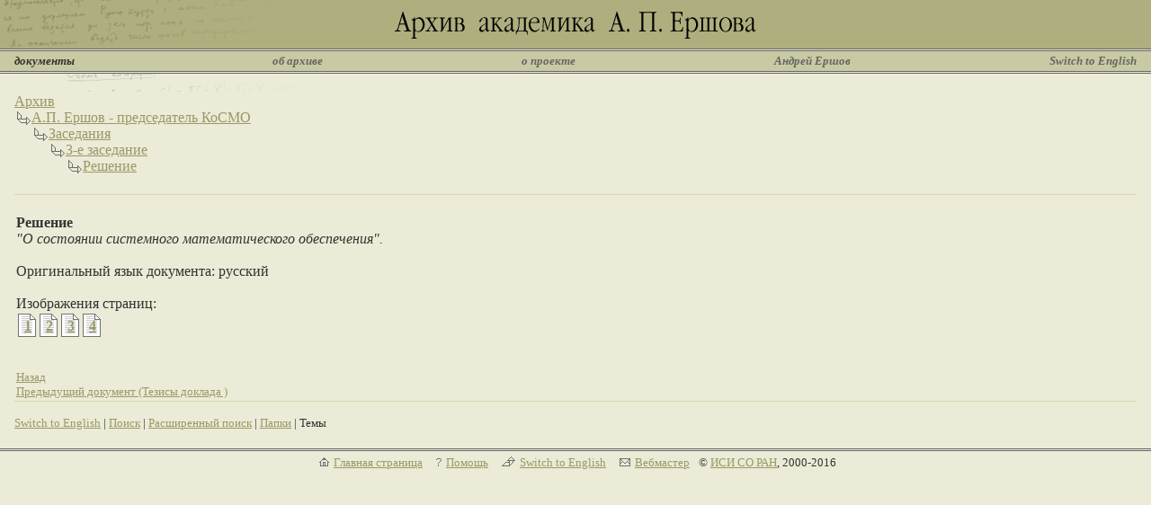

--- FILE ---
content_type: text/html
request_url: http://ershov-arc.iis.nsk.su/archive/eaindex.asp?did=7731
body_size: 3571
content:


<html>

<head>
<meta http-equiv="content-type" content="text/html; charset=windows-1251">
<link rel="stylesheet" type="text/css" href="/styles/style.css">
<link rel="shortcut icon" href="/english/img/favicon.ico">
<title>Архив академика А.П.Ершова | Документы</title>
</head>

<body>

<table cellpadding=0 cellspacing=0 border=0 width=100%>
<tr valign=top>
<td align=center background="/russian/img/fon.gif"><img src=/russian/img/top.gif height=54></td>
</tr>
<tr valign=top>
<td class="gray"><img src=/russian/img/p.gif width=620 height=1></td>
</tr>
<tr valign=top>
<td><img src=/russian/img/p.gif width=620 height=1></td>
</tr>
<tr valign=top>
<td class="gray"><img src=/russian/img/p.gif width=620 height=1></td>
</tr>
<tr valign=top>
<td class=menufon width="100%">
    <table cellpadding=2 cellspacing=0 border=0 width=100%>
    <tr class=menu>
    <td width=10><img src="/russian/img/p.gif" width=10 height=18></td>
    <td><nobr><font class=menuselect>документы</font></td>
    <td width=24%>&nbsp;</td>
    <td><nobr><a href="http://ershov.iis.nsk.su/russian/arch" class=menu>об архиве</a></td>
    <td width=24%>&nbsp;</td>
    <td><nobr><a href="http://ershov.iis.nsk.su/russian/prj" class=menu>о проекте</a></td>
    <td width=24%>&nbsp;</td>
    <td><nobr><a href="http://ershov.iis.nsk.su/russian/ershov/index" class=menu>Андрей Ершов</a></td>
    <td width=24%>&nbsp;</td>
    <td><nobr><a href="http://ershov.iis.nsk.su/english/" class=menu>Switch&nbsp;to&nbsp;English</a></td>
    <td width=10><img src="/russian/img/p.gif" width=10 height=18></td>
    </tr>
    </table>
</td>
</tr>
<tr valign=top>
<td class="gray"><img src=/russian/img/p.gif width=620 height=1></td>
</tr>
<tr valign=top>
<td><img src=/russian/img/p.gif width=620 height=1></td>
</tr>
<tr valign=top>
<td class="gray"><img src=/russian/img/p.gif width=620 height=1></td>
</tr>
<tr valign=top>
<td class="bg1"><img src=/russian/img/ttt.gif width=344 height=20></td>
</tr>
</table>



<table cellpadding=2 cellspacing=0 border=0 width=100%>
<tr>
<!--
<td width=10 class="bg1"><img src="/russian/img/p.gif" width=10 height=20></td>


<td class="bg1">
        <table cellpadding=0 cellspacing=0 border=0 width=100%>
        <tr>
        <td width=10 class="bg1" valign="top"><img src="/russian/img/p.gif" width=10 height=20></td>
        <td width=150 valign="top">
                <table class="frame" cellpadding=4 cellspacing=0 border=0 width=100%>
                <tr>
                <td width="150" class="menufon" valign="top"  width=100%><img src="/russian/img/p.gif" width=142 height=1><br>
                  <p><a class="menu" href="/russian/koster_remembering/">8 декабря 2006 года, в день памяти академика Андрея Петровича Ершова, мы публикуем выступление 
                  Корнелиса Костера из университета Неймегена (Нидерланды) на мемориальной сессии 26 июня 2006 г. накануне 
                  открытия Международной конференции "Перспективы систем информатики" - PSI/06, посвященной 75-й годовщине 
                  со дня рождения А.П. Ершова.</a></p>
                  <p><a class="menu" href="/russian/foundation/index.html">19 апреля 2006 года исполнилось 75 лет со дня рождения академика Андрея Петровича Ершова. 
			В ознаменование этой даты мы поместили на сайте "Архив академика А.П.&nbsp;Ершова" текст известной работы 
			"Становление программирования в СССР", написанной в соавторстве с М.Р.&nbsp;Шура-Бурой.</a></p>
                  <p><a class="menu" href="/russian/second_literacy/article.html">Предлагаем вашему вниманию статью "Программирование&nbsp;- вторая грамотность"
                  с иллюстрациями М.Златковского</a></p>
                  <br><br><br><br>
                </td>
                </tr>
                </table>
</td>
<td width=10 class="bg1"><img src="/russian/img/p.gif" width=10 height=20></td>

-->
<td width=10 class="bg1"><img src="/russian/img/p.gif" width=10 height=20></td>
<td valign="top" width="100%">
    <table cellpadding=0 cellspacing=0 border=0><tr valign=top>
<td colspan=2><a href='eaindex.asp?lang=1'>Архив</a></td></tr><tr valign=top><td><img src='/russian/img/navi.gif' width=19 height=17></td><td width='100%'><table cellpadding=0 cellspacing=0 border=0><tr valign=top>
<td colspan=2><a href='eaindex.asp?lang=1&tid=28'>А.П. Ершов - председатель КоСМО</a></td></tr><tr valign=top><td><img src='/russian/img/navi.gif' width=19 height=17></td><td width='100%'><table cellpadding=0 cellspacing=0 border=0><tr valign=top>
<td colspan=2><a href='eaindex.asp?lang=1&gid=399'>Заседания</a></td></tr><tr valign=top><td><img src='/russian/img/navi.gif' width=19 height=17></td><td width='100%'><table cellpadding=0 cellspacing=0 border=0><tr valign=top>
<td colspan=2><a href='eaindex.asp?lang=1&gid=409'>3-е заседание</a></td></tr><tr valign=top><td><img src='/russian/img/navi.gif' width=19 height=17></td><td width='100%'><table cellpadding=0 cellspacing=0 border=0><tr valign=top>
<td ><a href='eaindex.asp?lang=1&did=7731'>Решение</a></td>
</tr></table>
</td></tr></table>
</td></tr></table>
</td></tr></table>
</td></tr></table>

</td>
<td width=10 class="bg1"><img src="/russian/img/p.gif" width=10 height=20></td></tr>
</table>

<table cellpadding=0 cellspacing=0 border=0 width=100%>
<tr valign=top>
<td class="bg1"><img src=/russian/img/p.gif width=344 height=20></td>
</tr>
</table>
<table cellpadding=0 cellspacing=0 border=0 width=100%>


<tr>
<td width=16 class="bg1"><img src="/russian/img/p.gif" width=16 height=1></td>
<td class="bg2"><img src="/russian/img/p.gif" width=388 height=1></td>
<td width=11 class="bg1"><img src="/russian/img/p.gif" width=16 height=1></td>
</tr>
<tr><td colspan=3 class="bg1"><img src="/russian/img/p.gif" width=1 height=20></td></tr>
<tr valign=top>
<td width=16 class="bg1"><img src="/russian/img/p.gif" width=16 height=20></td>
<td width="100%" class="bg1">
    <table cellpadding=0 cellpadding=0 border=0 width=100%>
    <tr><td width=100% class=bg1>

  <b>Решение</b><br><i>"О состоянии системного математического обеспечения".</i><br><br>Оригинальный язык документа: русский<br><br>Изображения страниц: <table border=0 cellpadding=0 cellspacing=0 background=/russian/img/doc.gif><tr><td><img src='/russian/img/p.gif' width=1 height=1></td>
<td><img src='/russian/img/p.gif' width=24 height=1></td>
<td><img src='/russian/img/p.gif' width=24 height=1></td>
<td><img src='/russian/img/p.gif' width=24 height=1></td>
<td><img src='/russian/img/p.gif' width=24 height=1></td>
</tr><tr align=center height=27><td><img src='/russian/img/p.gif' width=1 height=30></td>
<td><a href='eaimage.asp?lang=1&did=7731&fileid=99747'><b>1</b></a></td>
<td><a href='eaimage.asp?lang=1&did=7731&fileid=99748'><b>2</b></a></td>
<td><a href='eaimage.asp?lang=1&did=7731&fileid=99749'><b>3</b></a></td>
<td><a href='eaimage.asp?lang=1&did=7731&fileid=99750'><b>4</b></a></td>
</tr></table><br><small><br><a href='#' onclick='window.history.back()'>Назад</a><br><a href='eaindex.asp?did=7730'>Предыдущий документ&nbsp;(Тезисы доклада )</a> </small>
    </td></tr>
    </table>
</td>
<td width=16 class="bg1"><img src="/russian/img/p.gif" width=16 height=1></td>
</tr>

<tr>
<td width=16 class="bg1"><img src="/russian/img/p.gif" width=16 height=1></td>
<td class="bg2"><img src="/russian/img/p.gif" width=388 height=1></td>
<td width=16 class="bg1"><img src="/russian/img/p.gif" width=16 height=1></td>
</tr><tr><td class='bg1'><img src='/russian/img/p.gif' width=16 height=1></td><td width='100%'><small><br><a href='eaindex.asp?did=7731&lang=2'>Switch to English</a>&nbsp;|&nbsp;<a href='/archive/easearchform.asp?lang=1'>Поиск</a>&nbsp;|&nbsp;<a href='/archive/eaadvsearchform.asp?did=7731&lang=1'>Расширенный поиск</a>&nbsp;|&nbsp;<a href='/archive/eaimage.asp?lang=1'>Папки</a>&nbsp;|&nbsp;Темы</small></td><td class='bg1'><img src='/russian/img/p.gif' width=16 height=1></td></tr>
</table>


<table cellpadding=0 cellspacing=0 border=0 width=100%>
<tr valign=top>
<td><img src=/russian/img/p.gif width=620 height=20></td>
</tr>
<tr valign=top>
<td class="gray"><img src=/russian/img/p.gif width=620 height=1></td>
</tr>
<tr valign=top>
<td><img src=/russian/img/p.gif width=620 height=1></td>
</tr>
<tr valign=top>
<td class="gray"><img src=/russian/img/p.gif width=620 height=1></td>
</tr>
<tr valign=top>
<td align=center>
    <table cellpadding="5" cellspacing="0" border="0">
    <tr>
    <td><small><img src="/russian/img/home.gif" hspace="5"><a href="http://ershov.iis.nsk.su/russian/">Главная страница</a></td>
    <td><small><img src="/russian/img/ic_help.gif" hspace="5"><a href="http://ershov.iis.nsk.su/russian/help">Помощь</a></td>
    <td><small><img src="/russian/img/switch.gif" hspace="5"><a href="http://ershov.iis.nsk.su/english/">Switch&nbsp;to&nbsp;English</a></td>
    <td><small><img src="/russian/img/mail.gif" hspace="5"><a href="mailto:webmaster@iis.nsk.su">Вебмастер</a></td>
    <td><small>&copy; <a href="http://www.iis.nsk.su">ИСИ СО РАН</a>, 2000-2016</td>
    </tr>
    </table>
</td>
</tr>
</table>

<!-- Yandex.Metrika counter -->
<script type="text/javascript">
(function (d, w, c) {
    (w[c] = w[c] || []).push(function() {
        try {
            w.yaCounter27425825 = new Ya.Metrika({id:27425825,
                    clickmap:true,
                    trackLinks:true,
                    accurateTrackBounce:true});
        } catch(e) { }
    });

    var n = d.getElementsByTagName("script")[0],
        s = d.createElement("script"),
        f = function () { n.parentNode.insertBefore(s, n); };
    s.type = "text/javascript";
    s.async = true;
    s.src = (d.location.protocol == "https:" ? "https:" : "http:") + "//mc.yandex.ru/metrika/watch.js";

    if (w.opera == "[object Opera]") {
        d.addEventListener("DOMContentLoaded", f, false);
    } else { f(); }
})(document, window, "yandex_metrika_callbacks");
</script>
<noscript><div><img src="//mc.yandex.ru/watch/27425825" style="position:absolute; left:-9999px;" alt="" /></div></noscript>
<!-- /Yandex.Metrika counter -->
</body>

</html>